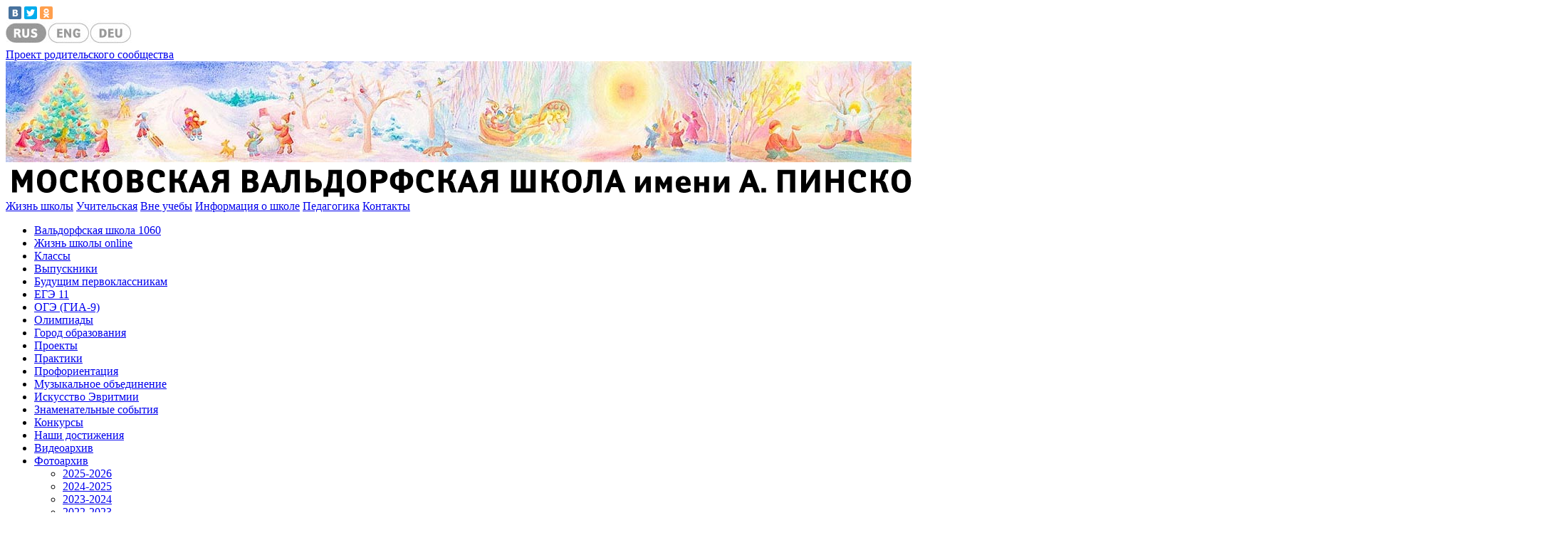

--- FILE ---
content_type: text/html; charset=windows-1251
request_url: http://www.1060.ru/201020111244/
body_size: 3187
content:
<!DOCTYPE html PUBLIC "-//W3C//DTD XHTML 1.1//EN" "http://www.w3.org/TR/xhtml11/DTD/xhtml11.dtd">
<html lang="ru"  xmlns="http://www.w3.org/1999/xhtml">
	<head>
	<title>2010-2011. Фотоархив. Жизнь школы. </title>
		<meta name="description" content="2010-2011. Проект родительского сообщества, контакты, полезная информация. Материалы по вальдорфской педагогике." />
		<meta name="keywords" content="2010-2011 школа, сайт, вальдорфская педагогика" />
		<meta http-equiv="Content-type" content="text/html; charset=windows-1251;" />
		<link rel="stylesheet" type="text/css" media="screen" href="/css/global.css"/>
		<link rel="shortcut icon" href="/favicon.ico" type="image/x-icon" />
		<script type="text/javascript" src="/js/jquery-1.6.4.min.js"></script>
		<script type="text/javascript" src="/js/jquery.jcarousel.min.js"></script>
		<script type="text/javascript" src="/js/highslide-with-gallery.js"></script>
		<script type="text/javascript" src="/js/scripts.js"></script>
	</head>
<body>

<div class="wrapper">
		<div class="lang">
<div class="sharebuttons">
<script type="text/javascript" src="//yastatic.net/share/share.js" charset="utf-8"></script>
<div class="yashare-auto-init" data-yashareL10n="ru" data-yashareType="small" data-yashareQuickServices="vkontakte,twitter,odnoklassniki" data-yashareTheme="counter"></div>
</div>
			<a href="/"><img src="/img/rus.jpg" alt="RUS"></a><a href="/english/"><img src="/img/eng.jpg" alt="ENG"></a><a href="/deutsch/"><img src="/img/deu.jpg" alt="DEU"></a>
		</div>
		<div class="proekt">
		<a href="/">Проект родительского сообщества</a>
		</div>
		<div class="head_img">
				<div class="r_head">
       			<a href="/"><img src="/img/head_img_1.jpg" alt="Ритм года" /></a>
				</div>

		</div>


    <div class="clear"></div>
<a href="/" title="Московская Вальдорфская школа имени Пинского"><img class="main" src="/img/zag_site.png" /></a>
	<div class="dot5"></div>
	<div class="main_links">
			<a href="/zhizn_shkoly/" title="Жизнь школы" class="zhizn">Жизнь школы</a>		<a href="/uchitelskaja/" title="Учительская" >Учительская</a>		<a href="/vne_ucheby/" title="Вне учебы" >Вне учебы</a>		<a href="/oficialnaja_informacija/" title="Информация о школе" >Информация о школе</a>		<a href="/pedagogika/" title="Особенности вальдорфской педагогики" >Педагогика</a>		<a href="/kontakty/" title="Контакты" >Контакты</a>	</div>
<div class="clear"></div>
	<div class="left_column">
					<ul class="leftnav">
<li><a href="//" title="Вальдорфская школа 1060" class="left_menu">Вальдорфская школа 1060</a></li><li><a href="/zhizn_shkoly_online/" title="Жизнь школы online" class="left_menu">Жизнь школы online</a></li><li><a href="/klassy/" title="Классы" class="left_menu">Классы</a></li><li><a href="/vypuskniki706/" title="Выпускники" class="left_menu">Выпускники</a></li><li><a href="/budushhim_pervoklassnikam/" title="Будущим первоклассникам" class="left_menu">Будущим первоклассникам</a></li><li><a href="/egje11/" title="ЕГЭ 11" class="left_menu">ЕГЭ 11</a></li><li><a href="/ogje_gia9/" title="ОГЭ (ГИА-9)" class="left_menu">ОГЭ (ГИА-9)</a></li><li><a href="/olimpiady/" title="Олимпиады" class="left_menu">Олимпиады</a></li><li><a href="/vneshkolnoe_obrazovanie/" title="Город образования" class="left_menu">Город образования</a></li><li><a href="/proekty/" title="Проекты" class="left_menu">Проекты</a></li><li><a href="/praktiki/" title="Практики" class="left_menu">Практики</a></li><li><a href="/proforientacija/" title="Профориентация" class="left_menu">Профориентация</a></li><li><a href="/muzykalnoe_otdelenie/" title="Музыкальное объединение" class="left_menu">Музыкальное объединение</a></li><li><a href="/iskusstvo_jevritmii/" title="Искусство Эвритмии" class="left_menu">Искусство Эвритмии</a></li><li><a href="/sobytija/" title="Знаменательные события" class="left_menu">Знаменательные события</a></li><li><a href="/konkursy/" title="Конкурсы" class="left_menu">Конкурсы</a></li><li><a href="/796/" title="Наши достижения" class="left_menu">Наши достижения</a></li><li><a href="/videoarkhiv/" title="Видеоархив" class="left_menu">Видеоархив</a></li><li class="currentpage"><a href="/fotoarkhiv/" title="Фотоархив" class="left_menu">Фотоархив</a><ul class="subnav">					<li><a href="/202520263245/" title="2025-2026" class="sub_left_menu">2025-2026</a></li>					<li><a href="/202420253186/" title="2024-2025" class="sub_left_menu">2024-2025</a></li>					<li><a href="/202320243127/" title="2023-2024" class="sub_left_menu">2023-2024</a></li>					<li><a href="/202220233034/" title="2022-2023" class="sub_left_menu">2022-2023</a></li>					<li><a href="/202120222954/" title="2021-2022" class="sub_left_menu">2021-2022</a></li>					<li><a href="/202020212871/" title="2020-2021" class="sub_left_menu">2020-2021</a></li>					<li><a href="/201920202749/" title="2019-2020" class="sub_left_menu">2019-2020</a></li>					<li><a href="/201820192748/" title="2018-2019" class="sub_left_menu">2018-2019</a></li>					<li><a href="/201720182401/" title="2017-2018" class="sub_left_menu">2017-2018</a></li>					<li><a href="/201620172180/" title="2016-2017" class="sub_left_menu">2016-2017</a></li>					<li><a href="/201520161735/" title="2015-2016" class="sub_left_menu">2015-2016</a></li>					<li><a href="/201420151573/" title="2014-2015" class="sub_left_menu">2014-2015</a></li>					<li><a href="/201320141241/" title="2013-2014" class="sub_left_menu">2013-2014</a></li>					<li><a href="/201220131242/" title="2012-2013" class="sub_left_menu">2012-2013</a></li>					<li><a href="/201120121243/" title="2011-2012" class="sub_left_menu">2011-2012</a></li>					<li><a href="/201020111244/" title="<u>2010-2011</u>" class="sub_left_menu"><u>2010-2011</u></a></li>					<li><a href="/200920101245/" title="2009-2010" class="sub_left_menu">2009-2010</a></li>					<li><a href="/200820091246/" title="2008-2009" class="sub_left_menu">2008-2009</a></li>					<li><a href="/200720081248/" title="2007-2008" class="sub_left_menu">2007-2008</a></li>					<li><a href="/200620071249/" title="2006-2007" class="sub_left_menu">2006-2007</a></li>					<li><a href="/200520061250/" title="2005-2006" class="sub_left_menu">2005-2006</a></li>					<li><a href="/ochen_davno1251/" title="Очень давно" class="sub_left_menu">Очень давно</a></li></ul></li><li><a href="/pamjat/" title="Память" class="left_menu">Память</a></li>
				</ul>	</div>
	<div class="content">
	<div class="bread"><a href="/">Главная</a>  | <span><a href="/zhizn_shkoly/" title="Жизнь школы">Жизнь школы</a> | <a href="/fotoarkhiv/" title="Фотоархив">Фотоархив</a> | 2010-2011</span></div>

		<h1>2010-2011</h1>
	<div class="shadow"><a href="https://picasaweb.google.com/0govorova/2011?authkey=Gv1sRgCIv_m-rBjPmuxgE#slideshow/6251168690888981762"><img src="/upload/fm/SPEKTAKLI/img_3807s.jpg" alt="" width="235" height="157" /></a>
<p><a href="https://picasaweb.google.com/0govorova/2011?authkey=Gv1sRgCIv_m-rBjPmuxgE#slideshow/6251168690888981762">МОЯ ПРЕКРАСНАЯ ЛЕДИ &ndash; 2011</a></p>
<p style="text-align: left;">Фотоотчет театрального проекта 10 класса</p>
</div>
<div id="dc_vk_code" style="display: none;">&nbsp;</div>	</div>
<br />
<div class="clear"></div>
	<div class="bottom">
		<a class="zhizn" title="Партнеры" href="/partnery/">Партнеры<br />Школы</a>
		<a class="teachers" title="Особенности вальдорфской педагогики" href="/pedagogika/">Вальдорфская Педагогика</a>
		<a class="oficial" title="Фотографии школы 1060" href="/istorija_shkoly_v_fotografijakh/">История<br />Школы</a>
		<a class="waldorf" title="Биография Пинского" href="/anatolijj_arkadevich_pinskijj_pedagogika_svobody/">Анатолий Пинский</a>
		<a class="partners" title="Видеоархив школы" href="/advent/all/">Школьный Видеоархив</a>
		<a class="contacts" title="Фотоархив школы" href="/fotoarkhiv/">Школьный Фотоархив</a>

	</div>
<div class="clear"></div>
	<div class="bottom">
	2014. Проект родительского сообщества. Московская Вальдорфская школа им. А.А. Пинского. 115093, г. Москва, Стремянный пер., д. 33/35
	</div>

</div>


<noindex>
<!-- Yandex.Metrika counter -->
<script type="text/javascript">
(function (d, w, c) {
    (w[c] = w[c] || []).push(function() {
        try {
            w.yaCounter16835326 = new Ya.Metrika({id:16835326, enableAll: true, webvisor:true});
        } catch(e) { }
    });

    var n = d.getElementsByTagName("script")[0],
        s = d.createElement("script"),
        f = function () { n.parentNode.insertBefore(s, n); };
    s.type = "text/javascript";
    s.async = true;
    s.src = (d.location.protocol == "https:" ? "https:" : "http:") + "//mc.yandex.ru/metrika/watch.js";

    if (w.opera == "[object Opera]") {
        d.addEventListener("DOMContentLoaded", f);
    } else { f(); }
})(document, window, "yandex_metrika_callbacks");
</script>
<noscript><div><img src="//mc.yandex.ru/watch/16835326" style="position:absolute; left:-9999px;" alt="" /></div></noscript>
<!-- /Yandex.Metrika counter -->
</noindex>
</body>
</html>